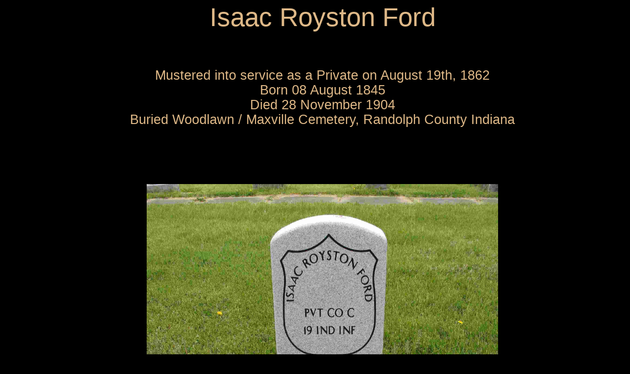

--- FILE ---
content_type: text/html
request_url: https://19thindianaironbrigade.com/Ford,-Isaac-R.-.html
body_size: 1866
content:
<!doctype html>
<html>
<head>
<meta charset="utf-8">
<title>Ford, Isaac R. </title>
<meta name="generator" content="WYSIWYG Web Builder 15 - http://www.wysiwygwebbuilder.com">
<link href="19thindianaironbrigade.css" rel="stylesheet">
<link href="Ford,-Isaac-R.-.css" rel="stylesheet">
<!-- Global site tag (gtag.js) - Google Analytics -->
<script async src="https://www.googletagmanager.com/gtag/js?id=UA-89301740-1"></script>
<script>
  window.dataLayer = window.dataLayer || [];
  function gtag(){dataLayer.push(arguments);}
  gtag('js', new Date());

  gtag('config', 'UA-89301740-1');
</script>
<!-- Insert Google Analytics code here -->
</head>
<body>
<div id="container">
<div id="wb_Text1" style="position:absolute;left:1px;top:5px;width:999px;height:60px;text-align:center;z-index:0;">
<p style="font-size:13px;line-height:16px;color:#DEB887;"><span style="font-size:53px;line-height:59.5px;color:#DEB887;">Isaac Royston Ford</span></p></div>
<div id="wb_Text2" style="position:absolute;left:60px;top:138px;width:880px;height:134px;text-align:center;z-index:1;">
<p style="font-size:27px;line-height:30px;color:#DEB887;"><span style="color:#DEB887;">Mustered into service as a Private on August 19th, 1862</span></p>
<p style="font-size:27px;line-height:30px;color:#DEB887;"><span style="color:#DEB887;">Born 08 August 1845</span></p>
<p style="font-size:27px;line-height:30px;color:#DEB887;"><span style="color:#DEB887;">Died 28 November 1904</span></p>
<p style="font-size:27px;line-height:30px;color:#DEB887;"><span style="color:#DEB887;">Buried Woodlawn / Maxville Cemetery, Randolph County Indiana</span></p>
<p style="font-size:13px;line-height:16px;">&nbsp;</p></div>
<div id="wb_Image1" style="position:absolute;left:143px;top:374px;width:714px;height:640px;z-index:2;">
<img src="images/gt85fwhj8s.jpg" id="Image1" alt=""></div>
<div id="wb_Text3" style="position:absolute;left:41px;top:1079px;width:919px;height:730px;text-align:center;z-index:3;">
<p style="font-size:27px;line-height:30px;color:#DEB887;"><span style="color:#DEB887;"> Before serving in the 19th Indiana Isaac spent 7 months as a Private in Company K of the 36th Indiana Infantry. He mustered into that regiment on October 24th, 1861 and was discharged for disability on May 22nd, 1862. While serving with the 36th Indiana Isaac jumped off a riverboat in Tennessee during the time of the Battle of Shiloh with a full pack on his back causing a hernia. He soon contracted mumps and was discharged from the service. </span></p>
<p style="font-size:27px;line-height:30px;">&nbsp;</p>
<p style="font-size:27px;line-height:30px;color:#DEB887;"><span style="color:#DEB887;">He returned home, recovered from the mumps, then joined the 19th Indiana where he brother Doctor F. Ford was serving.</span></p>
<p style="font-size:27px;line-height:30px;">&nbsp;</p>
<p style="font-size:27px;line-height:30px;color:#DEB887;"><span style="color:#DEB887;">He was wounded in the ankle at the Battle of Gettysburg on July 1st, 1863. </span></p>
<p style="font-size:27px;line-height:30px;">&nbsp;</p>
<p style="font-size:27px;line-height:30px;color:#DEB887;"><span style="color:#DEB887;">By the fall of 1864 the ranks of the 19th Indiana were so depleted from combat casualties and sickness they were folded into the 20th Indiana Infantry. Isaac was put into Company A of that regiment and served there until his muster out on May 31st, 1865.</span></p>
<p style="font-size:27px;line-height:30px;">&nbsp;</p>
<p style="font-size:27px;line-height:30px;color:#DEB887;"><span style="color:#DEB887;">Isaac started to receive a pension in 1869 but because of the confusion with his two disabilities from two different regiments his pension was cancelled and restarted more than once. His hernia never properly healed and his old ankle wound from Gettysburg made farming very difficult for him. Isaac died with little money and was buried without a headstone. He was in a unmarked grave for 100 years until a great, great, great grandson had a new government marker placed to honor his service. </span></p>
<p style="font-size:13px;line-height:16px;">&nbsp;</p></div>
<div id="wb_Text4" style="position:absolute;left:105px;top:2058px;width:999px;height:15px;text-align:center;z-index:4;">
<p style="font-size:13px;line-height:16px;">&nbsp;</p></div>
<div id="wb_Text6" style="position:absolute;left:432px;top:869px;width:204px;height:19px;z-index:5;">
<p style="font-size:13px;line-height:16px;color:#000000;"><span style="font-size:17px;line-height:20px;color:#000000;">19thindianaironbrigade</span></p></div>
</div>
</body>
</html>

--- FILE ---
content_type: text/css
request_url: https://19thindianaironbrigade.com/Ford,-Isaac-R.-.css
body_size: 306
content:
div#container
{
   width: 970px;
   position: relative;
   margin: 0 auto 0 auto;
   text-align: left;
}
body
{
   background-color: #000000;
   color: #000000;
   font-family: Arial;
   font-weight: normal;
   font-size: 13px;
   line-height: 1.1875;
   margin: 0;
   text-align: center;
}
#wb_Text1 
{
   background-color: transparent;
   background-image: none;
   border: 0px solid #000000;
   padding: 0;
   margin: 0;
   text-align: center;
}
#wb_Text1
{
   color: #DEB887;
   font-family: Arial;
   font-weight: normal;
   font-size: 53px;
   line-height: 59.5px;
}
#wb_Text1 p, #wb_Text1 ul
{
   margin: 0;
   padding: 0;
}
#wb_Text2 
{
   background-color: transparent;
   background-image: none;
   border: 0px solid #000000;
   padding: 0;
   margin: 0;
   text-align: center;
}
#wb_Text2
{
   color: #DEB887;
   font-family: Arial;
   font-weight: normal;
   font-size: 27px;
   line-height: 30px;
}
#wb_Text2 p, #wb_Text2 ul
{
   margin: 0;
   padding: 0;
}
#Image1
{
   border: 0px solid #000000;
   padding: 0;
   margin: 0;
   left: 0;
   top: 0;
   width: 100%;
   height: 100%;
}
#wb_Text3 
{
   background-color: transparent;
   background-image: none;
   border: 0px solid #000000;
   padding: 0;
   margin: 0;
   text-align: center;
}
#wb_Text3
{
   color: #DEB887;
   font-family: Arial;
   font-weight: normal;
   font-size: 27px;
   line-height: 30px;
}
#wb_Text3 p, #wb_Text3 ul
{
   margin: 0;
   padding: 0;
}
#wb_Text4 
{
   background-color: transparent;
   background-image: none;
   border: 0px solid #000000;
   padding: 0;
   margin: 0;
   text-align: center;
}
#wb_Text4
{
   color: #000000;
   font-family: Arial;
   font-weight: normal;
   font-size: 13px;
   line-height: 16px;
}
#wb_Text4 p, #wb_Text4 ul
{
   margin: 0;
   padding: 0;
}
#wb_Text6 
{
   background-color: transparent;
   background-image: none;
   border: 0px solid #000000;
   padding: 0;
   margin: 0;
   text-align: left;
}
#wb_Text6
{
   color: #000000;
   font-family: Arial;
   font-weight: normal;
   font-size: 17px;
   line-height: 20px;
}
#wb_Text6 p, #wb_Text6 ul
{
   margin: 0;
   padding: 0;
}
